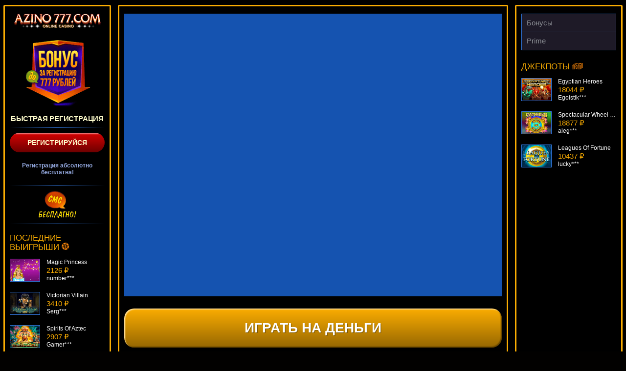

--- FILE ---
content_type: text/html; charset=UTF-8
request_url: http://www.school16-gubkin.ru/dr-love/
body_size: 7103
content:
<!DOCTYPE html>
<html lang="ru-RU"><head><script type="application/ld+json">
{
"@context": "http://www.schema.org",
"@type": "BreadcrumbList",
"itemListElement":
[
{
"@type":"ListItem", "position":1, "item":
{
"@type":"WebPage",
"@id": "/",
"name": "🔥На деньги🔥"
}
},
{
"@type":"ListItem", "position":2, "item":
{
"@type":"WebPage",
"@id": "/#az6",
"name": "🔥 Бонусы 🔥"
}
}
]
}
</script>
<script type="application/ld+json">
{
"@context": "http://www.schema.org",
"@type": "BreadcrumbList",
"itemListElement":
[
{
"@type":"ListItem", "position":1, "item":
{
"@type":"WebPage",
"@id": "/",
"name": "🔥На деньги🔥"
}
},
{
"@type":"ListItem", "position":2, "item":
{
"@type":"WebPage",
"@id": "/#az6",
"name": "🔥 Бонусы 🔥"
}
}
]
}
</script>
    <meta name="robots" content="noarchive">
    <meta charset="UTF-8">
    <meta http-equiv="X-UA-Compatible" content="IE=edge">
    <meta name="viewport" content="width=device-width, initial-scale=1">
    <title>Игровой автомат Dr Love в казино Азино777</title>
    <link rel="preload" href="http://www.school16-gubkin.ru/wp-content/themes/15316/assets/dist/style.css?id=ce56265485801406e065bccba07566cd" as="style">
    <link rel="stylesheet" href="http://www.school16-gubkin.ru/wp-content/themes/15316/assets/dist/style.css?id=ce56265485801406e065bccba07566cd">
    <link rel="shortcut icon" href="http://www.school16-gubkin.ru/wp-content/themes/15316/img/favicon.ico" type="image/x-icon">

    
    <meta name="robots" content="noindex, follow">

	
	<meta name="description" content="Играй бесплатно и без регистрации в игровой автомат Dr Love на официальном сайте Азино777. Получи бонус 777 рублей за регистрацию.">
	<meta name="twitter:label1" content="Written by">
	<meta name="twitter:data1" content="admin">
	


<link rel="amphtml" href="http://www.school16-gubkin.ru/dr-love/amp/"><meta name="generator" content="AMP for WP 1.1.7.1"><style id="wp-img-auto-sizes-contain-inline-css" type="text/css">
img:is([sizes=auto i],[sizes^="auto," i]){contain-intrinsic-size:3000px 1500px}
/*# sourceURL=wp-img-auto-sizes-contain-inline-css */
</style>

<link rel="canonical" href="https://azinocasino.zalar-crb.ru/dr-love/">


<link rel="icon" href="http://www.school16-gubkin.ru/wp-content/uploads/sites/15316/cropped-azino777-32x32.png" sizes="32x32">
<link rel="icon" href="http://www.school16-gubkin.ru/wp-content/uploads/sites/15316/cropped-azino777-192x192.png" sizes="192x192">
<link rel="apple-touch-icon" href="http://www.school16-gubkin.ru/wp-content/uploads/sites/15316/cropped-azino777-180x180.png">
<meta name="msapplication-TileImage" content="http://www.school16-gubkin.ru/wp-content/uploads/sites/15316/cropped-azino777-270x270.png">
<noscript><style id="rocket-lazyload-nojs-css">.rll-youtube-player, [data-lazy-src]{display:none !important;}</style></noscript>    <script type="application/ld+json">
        {
            "@context": "http://www.schema.org", "@type": "WebSite", "name": "Азино777", "alternateName": "Азино Три Топора", "url": "http://www.school16-gubkin.ru/"
        }
    </script>
<style id="global-styles-inline-css" type="text/css">
:root{--wp--preset--aspect-ratio--square: 1;--wp--preset--aspect-ratio--4-3: 4/3;--wp--preset--aspect-ratio--3-4: 3/4;--wp--preset--aspect-ratio--3-2: 3/2;--wp--preset--aspect-ratio--2-3: 2/3;--wp--preset--aspect-ratio--16-9: 16/9;--wp--preset--aspect-ratio--9-16: 9/16;--wp--preset--color--black: #000000;--wp--preset--color--cyan-bluish-gray: #abb8c3;--wp--preset--color--white: #ffffff;--wp--preset--color--pale-pink: #f78da7;--wp--preset--color--vivid-red: #cf2e2e;--wp--preset--color--luminous-vivid-orange: #ff6900;--wp--preset--color--luminous-vivid-amber: #fcb900;--wp--preset--color--light-green-cyan: #7bdcb5;--wp--preset--color--vivid-green-cyan: #00d084;--wp--preset--color--pale-cyan-blue: #8ed1fc;--wp--preset--color--vivid-cyan-blue: #0693e3;--wp--preset--color--vivid-purple: #9b51e0;--wp--preset--gradient--vivid-cyan-blue-to-vivid-purple: linear-gradient(135deg,rgb(6,147,227) 0%,rgb(155,81,224) 100%);--wp--preset--gradient--light-green-cyan-to-vivid-green-cyan: linear-gradient(135deg,rgb(122,220,180) 0%,rgb(0,208,130) 100%);--wp--preset--gradient--luminous-vivid-amber-to-luminous-vivid-orange: linear-gradient(135deg,rgb(252,185,0) 0%,rgb(255,105,0) 100%);--wp--preset--gradient--luminous-vivid-orange-to-vivid-red: linear-gradient(135deg,rgb(255,105,0) 0%,rgb(207,46,46) 100%);--wp--preset--gradient--very-light-gray-to-cyan-bluish-gray: linear-gradient(135deg,rgb(238,238,238) 0%,rgb(169,184,195) 100%);--wp--preset--gradient--cool-to-warm-spectrum: linear-gradient(135deg,rgb(74,234,220) 0%,rgb(151,120,209) 20%,rgb(207,42,186) 40%,rgb(238,44,130) 60%,rgb(251,105,98) 80%,rgb(254,248,76) 100%);--wp--preset--gradient--blush-light-purple: linear-gradient(135deg,rgb(255,206,236) 0%,rgb(152,150,240) 100%);--wp--preset--gradient--blush-bordeaux: linear-gradient(135deg,rgb(254,205,165) 0%,rgb(254,45,45) 50%,rgb(107,0,62) 100%);--wp--preset--gradient--luminous-dusk: linear-gradient(135deg,rgb(255,203,112) 0%,rgb(199,81,192) 50%,rgb(65,88,208) 100%);--wp--preset--gradient--pale-ocean: linear-gradient(135deg,rgb(255,245,203) 0%,rgb(182,227,212) 50%,rgb(51,167,181) 100%);--wp--preset--gradient--electric-grass: linear-gradient(135deg,rgb(202,248,128) 0%,rgb(113,206,126) 100%);--wp--preset--gradient--midnight: linear-gradient(135deg,rgb(2,3,129) 0%,rgb(40,116,252) 100%);--wp--preset--font-size--small: 13px;--wp--preset--font-size--medium: 20px;--wp--preset--font-size--large: 36px;--wp--preset--font-size--x-large: 42px;--wp--preset--spacing--20: 0.44rem;--wp--preset--spacing--30: 0.67rem;--wp--preset--spacing--40: 1rem;--wp--preset--spacing--50: 1.5rem;--wp--preset--spacing--60: 2.25rem;--wp--preset--spacing--70: 3.38rem;--wp--preset--spacing--80: 5.06rem;--wp--preset--shadow--natural: 6px 6px 9px rgba(0, 0, 0, 0.2);--wp--preset--shadow--deep: 12px 12px 50px rgba(0, 0, 0, 0.4);--wp--preset--shadow--sharp: 6px 6px 0px rgba(0, 0, 0, 0.2);--wp--preset--shadow--outlined: 6px 6px 0px -3px rgb(255, 255, 255), 6px 6px rgb(0, 0, 0);--wp--preset--shadow--crisp: 6px 6px 0px rgb(0, 0, 0);}:where(.is-layout-flex){gap: 0.5em;}:where(.is-layout-grid){gap: 0.5em;}body .is-layout-flex{display: flex;}.is-layout-flex{flex-wrap: wrap;align-items: center;}.is-layout-flex > :is(*, div){margin: 0;}body .is-layout-grid{display: grid;}.is-layout-grid > :is(*, div){margin: 0;}:where(.wp-block-columns.is-layout-flex){gap: 2em;}:where(.wp-block-columns.is-layout-grid){gap: 2em;}:where(.wp-block-post-template.is-layout-flex){gap: 1.25em;}:where(.wp-block-post-template.is-layout-grid){gap: 1.25em;}.has-black-color{color: var(--wp--preset--color--black) !important;}.has-cyan-bluish-gray-color{color: var(--wp--preset--color--cyan-bluish-gray) !important;}.has-white-color{color: var(--wp--preset--color--white) !important;}.has-pale-pink-color{color: var(--wp--preset--color--pale-pink) !important;}.has-vivid-red-color{color: var(--wp--preset--color--vivid-red) !important;}.has-luminous-vivid-orange-color{color: var(--wp--preset--color--luminous-vivid-orange) !important;}.has-luminous-vivid-amber-color{color: var(--wp--preset--color--luminous-vivid-amber) !important;}.has-light-green-cyan-color{color: var(--wp--preset--color--light-green-cyan) !important;}.has-vivid-green-cyan-color{color: var(--wp--preset--color--vivid-green-cyan) !important;}.has-pale-cyan-blue-color{color: var(--wp--preset--color--pale-cyan-blue) !important;}.has-vivid-cyan-blue-color{color: var(--wp--preset--color--vivid-cyan-blue) !important;}.has-vivid-purple-color{color: var(--wp--preset--color--vivid-purple) !important;}.has-black-background-color{background-color: var(--wp--preset--color--black) !important;}.has-cyan-bluish-gray-background-color{background-color: var(--wp--preset--color--cyan-bluish-gray) !important;}.has-white-background-color{background-color: var(--wp--preset--color--white) !important;}.has-pale-pink-background-color{background-color: var(--wp--preset--color--pale-pink) !important;}.has-vivid-red-background-color{background-color: var(--wp--preset--color--vivid-red) !important;}.has-luminous-vivid-orange-background-color{background-color: var(--wp--preset--color--luminous-vivid-orange) !important;}.has-luminous-vivid-amber-background-color{background-color: var(--wp--preset--color--luminous-vivid-amber) !important;}.has-light-green-cyan-background-color{background-color: var(--wp--preset--color--light-green-cyan) !important;}.has-vivid-green-cyan-background-color{background-color: var(--wp--preset--color--vivid-green-cyan) !important;}.has-pale-cyan-blue-background-color{background-color: var(--wp--preset--color--pale-cyan-blue) !important;}.has-vivid-cyan-blue-background-color{background-color: var(--wp--preset--color--vivid-cyan-blue) !important;}.has-vivid-purple-background-color{background-color: var(--wp--preset--color--vivid-purple) !important;}.has-black-border-color{border-color: var(--wp--preset--color--black) !important;}.has-cyan-bluish-gray-border-color{border-color: var(--wp--preset--color--cyan-bluish-gray) !important;}.has-white-border-color{border-color: var(--wp--preset--color--white) !important;}.has-pale-pink-border-color{border-color: var(--wp--preset--color--pale-pink) !important;}.has-vivid-red-border-color{border-color: var(--wp--preset--color--vivid-red) !important;}.has-luminous-vivid-orange-border-color{border-color: var(--wp--preset--color--luminous-vivid-orange) !important;}.has-luminous-vivid-amber-border-color{border-color: var(--wp--preset--color--luminous-vivid-amber) !important;}.has-light-green-cyan-border-color{border-color: var(--wp--preset--color--light-green-cyan) !important;}.has-vivid-green-cyan-border-color{border-color: var(--wp--preset--color--vivid-green-cyan) !important;}.has-pale-cyan-blue-border-color{border-color: var(--wp--preset--color--pale-cyan-blue) !important;}.has-vivid-cyan-blue-border-color{border-color: var(--wp--preset--color--vivid-cyan-blue) !important;}.has-vivid-purple-border-color{border-color: var(--wp--preset--color--vivid-purple) !important;}.has-vivid-cyan-blue-to-vivid-purple-gradient-background{background: var(--wp--preset--gradient--vivid-cyan-blue-to-vivid-purple) !important;}.has-light-green-cyan-to-vivid-green-cyan-gradient-background{background: var(--wp--preset--gradient--light-green-cyan-to-vivid-green-cyan) !important;}.has-luminous-vivid-amber-to-luminous-vivid-orange-gradient-background{background: var(--wp--preset--gradient--luminous-vivid-amber-to-luminous-vivid-orange) !important;}.has-luminous-vivid-orange-to-vivid-red-gradient-background{background: var(--wp--preset--gradient--luminous-vivid-orange-to-vivid-red) !important;}.has-very-light-gray-to-cyan-bluish-gray-gradient-background{background: var(--wp--preset--gradient--very-light-gray-to-cyan-bluish-gray) !important;}.has-cool-to-warm-spectrum-gradient-background{background: var(--wp--preset--gradient--cool-to-warm-spectrum) !important;}.has-blush-light-purple-gradient-background{background: var(--wp--preset--gradient--blush-light-purple) !important;}.has-blush-bordeaux-gradient-background{background: var(--wp--preset--gradient--blush-bordeaux) !important;}.has-luminous-dusk-gradient-background{background: var(--wp--preset--gradient--luminous-dusk) !important;}.has-pale-ocean-gradient-background{background: var(--wp--preset--gradient--pale-ocean) !important;}.has-electric-grass-gradient-background{background: var(--wp--preset--gradient--electric-grass) !important;}.has-midnight-gradient-background{background: var(--wp--preset--gradient--midnight) !important;}.has-small-font-size{font-size: var(--wp--preset--font-size--small) !important;}.has-medium-font-size{font-size: var(--wp--preset--font-size--medium) !important;}.has-large-font-size{font-size: var(--wp--preset--font-size--large) !important;}.has-x-large-font-size{font-size: var(--wp--preset--font-size--x-large) !important;}
/*# sourceURL=global-styles-inline-css */
</style>
<link rel="stylesheet" id="apk-css-css" href="http://www.school16-gubkin.ru/wp-content/plugins/ttgambling-geo-apk/admin/css/public.css?ver=1768364158" type="text/css" media="all">
</head>
<body class="no-bg">
        <div class="az777-wrap az777-wrap--full">

                    <div class="az777-inner">
        

<main class="az777-inner__page">
	<div class="az777-inner__panel">
		
		
		<!--noindex-->
            		<div class="az777-slot">
			<div class="az777-slot__inner">
				<iframe src="https://maxcdnlite.com/58131afda8c68023e9fd35a5"></iframe>			</div>
		</div>
                							<a href="/go/" rel="nofollow" target="_blank" class="az777-slot-btn">Играть на деньги</a>
						<!--/noindex-->
		
		<ol class="az777-crumbs" itemscope="" itemtype="http://schema.org/BreadcrumbList"><li class="az777-crumbs__item" itemprop="itemListElement" itemscope="" itemtype="http://schema.org/ListItem"><a href="/" class="az777-crumbs__link" itemprop="item"><span itemprop="name" class="az777-crumbs__inner">Главная</span><meta itemprop="position" content="1"></a> »</li><li class="az777-crumbs__item" itemprop="itemListElement" itemscope="" itemtype="http://schema.org/ListItem"><a href="/microgaming/" class="az777-crumbs__link" itemprop="item"><span itemprop="name" class="az777-crumbs__inner">Microgaming</span><meta itemprop="position" content="2"></a> »</li><li class="az777-crumbs__item" itemprop="itemListElement" itemscope="" itemtype="http://schema.org/ListItem"><span class="az777-crumbs__curr"><span itemprop="name" class="az777-crumbs__inner">Dr Love</span><meta itemprop="position" content="3"><meta itemprop="item" content="http://www.school16-gubkin.ru/dr-love/"></span></li></ol>		
		<article class="az777-inner__entry">
			<h1>Игровой автомат Dr Love</h1>
			<img width="200" height="150" src="[data-uri]" class="alignleft wp-post-image" alt="Dr Love" decoding="async" data-lazy-src="http://www.school16-gubkin.ru/wp-content/uploads/sites/15316/2018/03/upload_94eed958ac8c7fbdb6f0f4b500f4cc32-1.png"><noscript><img width="200" height="150" src="http://www.school16-gubkin.ru/wp-content/uploads/sites/15316/2018/03/upload_94eed958ac8c7fbdb6f0f4b500f4cc32-1.png" class="alignleft wp-post-image" alt="Dr Love" decoding="async"></noscript>		</article>
		
			</div>
</main>



<aside class="az777-inner__side az777-inner__side--1">
	<div class="az777-inner__panel">
		
		<a href="/" class="az777-inner__side__logo" rel="home">
			<img src="[data-uri]" alt="Azino777" data-lazy-src="http://www.school16-gubkin.ru/wp-content/themes/15316/img/logo-side.png"><noscript><img src="http://www.school16-gubkin.ru/wp-content/themes/15316/img/logo-side.png" alt="Azino777"></noscript>
		</a>
						<div class="az777-side-reg">
					<!--noindex-->
					<a href="/go/" rel="nofollow" target="_blank" class="az777-side-reg__link">
						<img src="[data-uri]" alt="Бонус" data-lazy-src="http://www.school16-gubkin.ru/wp-content/themes/15316/img/bonus.png"><noscript><img src="http://www.school16-gubkin.ru/wp-content/themes/15316/img/bonus.png" alt="Бонус"></noscript>
					</a>
					<!--/noindex-->
					
					<span class="az777-side-reg__text">Быстрая регистрация</span>
					
					<!--noindex-->
					<a href="/go/" rel="nofollow" target="_blank" class="az777-side-reg__btn">Регистрируйся</a>
					<!--/noindex-->
					
					Регистрация абсолютно бесплатна!					
					<!--noindex-->
					<a href="/go/" rel="nofollow" target="_blank" class="az777-side-reg__sms">
						<img src="[data-uri]" alt="SMS" data-lazy-src="http://www.school16-gubkin.ru/wp-content/themes/15316/img/sms.png"><noscript><img src="http://www.school16-gubkin.ru/wp-content/themes/15316/img/sms.png" alt="SMS"></noscript>
					</a>
					<!--/noindex-->
				</div>
				
		<span class="az777-inner__side__title">
			Последние выигрыши <img src="[data-uri]" alt="фриспины" data-lazy-src="http://www.school16-gubkin.ru/wp-content/themes/15316/img/ico-1.png"><noscript><img src="http://www.school16-gubkin.ru/wp-content/themes/15316/img/ico-1.png" alt="фриспины"></noscript>
		</span>
		
		<div class="az777-vslider">
						<ul class="az777-vslider__list" id="crsl01" data-size="68" data-time="5000" data-mode="vertical">
				
				<li class="az777-vslider__item">
					<!--noindex-->
					<figure class="az777-vslider__inner">
						<a href="http://www.school16-gubkin.ru/magic-princess/" class="az777-vslider__link">
							<img width="60" height="45" src="[data-uri]" class="az777-vslider__img wp-post-image" alt="" decoding="async" data-lazy-src="http://www.school16-gubkin.ru/wp-content/uploads/sites/15316/2018/03/upload_d216fbd36e6efe18ca17440e71040e29-1-60x45.png"><noscript><img width="60" height="45" src="http://www.school16-gubkin.ru/wp-content/uploads/sites/15316/2018/03/upload_d216fbd36e6efe18ca17440e71040e29-1-60x45.png" class="az777-vslider__img wp-post-image" alt="" decoding="async" loading="lazy"></noscript>						</a>
						<figcaption class="az777-vslider__entry">
							<span class="az777-vslider__name">Magic Princess</span>
							<span class="az777-vslider__sum">2126 ₽</span>
							<span class="az777-vslider__name">number***</span>
						</figcaption>
					</figure>
					<!--/noindex-->
				</li>
				
				<li class="az777-vslider__item">
					<!--noindex-->
					<figure class="az777-vslider__inner">
						<a href="http://www.school16-gubkin.ru/victorian-villain/" class="az777-vslider__link">
							<img width="60" height="45" src="[data-uri]" class="az777-vslider__img wp-post-image" alt="" decoding="async" data-lazy-src="http://www.school16-gubkin.ru/wp-content/uploads/sites/15316/2018/03/upload_a65cb8443a5f4a80a734af3e2a44515c-1-60x45.png"><noscript><img width="60" height="45" src="http://www.school16-gubkin.ru/wp-content/uploads/sites/15316/2018/03/upload_a65cb8443a5f4a80a734af3e2a44515c-1-60x45.png" class="az777-vslider__img wp-post-image" alt="" decoding="async" loading="lazy"></noscript>						</a>
						<figcaption class="az777-vslider__entry">
							<span class="az777-vslider__name">Victorian Villain</span>
							<span class="az777-vslider__sum">3410 ₽</span>
							<span class="az777-vslider__name">Serg***</span>
						</figcaption>
					</figure>
					<!--/noindex-->
				</li>
				
				<li class="az777-vslider__item">
					<!--noindex-->
					<figure class="az777-vslider__inner">
						<a href="http://www.school16-gubkin.ru/spirits-of-aztec/" class="az777-vslider__link">
							<img width="60" height="45" src="[data-uri]" class="az777-vslider__img wp-post-image" alt="" decoding="async" data-lazy-src="http://www.school16-gubkin.ru/wp-content/uploads/sites/15316/2018/03/upload_9b5b3f65ae67cc388bdd554e9bfe3425-1-60x45.png"><noscript><img width="60" height="45" src="http://www.school16-gubkin.ru/wp-content/uploads/sites/15316/2018/03/upload_9b5b3f65ae67cc388bdd554e9bfe3425-1-60x45.png" class="az777-vslider__img wp-post-image" alt="" decoding="async" loading="lazy"></noscript>						</a>
						<figcaption class="az777-vslider__entry">
							<span class="az777-vslider__name">Spirits Of Aztec</span>
							<span class="az777-vslider__sum">2907 ₽</span>
							<span class="az777-vslider__name">Gamer***</span>
						</figcaption>
					</figure>
					<!--/noindex-->
				</li>
				
				<li class="az777-vslider__item">
					<!--noindex-->
					<figure class="az777-vslider__inner">
						<a href="http://www.school16-gubkin.ru/apollo-rising/" class="az777-vslider__link">
							<img width="60" height="45" src="[data-uri]" class="az777-vslider__img wp-post-image" alt="" decoding="async" data-lazy-src="http://www.school16-gubkin.ru/wp-content/uploads/sites/15316/2018/03/upload_69cf8bba13b444bbb1743aa86a0c9d99-1-60x45.png"><noscript><img width="60" height="45" src="http://www.school16-gubkin.ru/wp-content/uploads/sites/15316/2018/03/upload_69cf8bba13b444bbb1743aa86a0c9d99-1-60x45.png" class="az777-vslider__img wp-post-image" alt="" decoding="async" loading="lazy"></noscript>						</a>
						<figcaption class="az777-vslider__entry">
							<span class="az777-vslider__name">Apollo Rising</span>
							<span class="az777-vslider__sum">231 ₽</span>
							<span class="az777-vslider__name">lucky***</span>
						</figcaption>
					</figure>
					<!--/noindex-->
				</li>
				
				<li class="az777-vslider__item">
					<!--noindex-->
					<figure class="az777-vslider__inner">
						<a href="http://www.school16-gubkin.ru/monster-lab/" class="az777-vslider__link">
							<img width="60" height="45" src="[data-uri]" class="az777-vslider__img wp-post-image" alt="" decoding="async" data-lazy-src="http://www.school16-gubkin.ru/wp-content/uploads/sites/15316/2018/03/upload_f34a845a288dd13ece409d9d7d9d5adb-1-60x45.png"><noscript><img width="60" height="45" src="http://www.school16-gubkin.ru/wp-content/uploads/sites/15316/2018/03/upload_f34a845a288dd13ece409d9d7d9d5adb-1-60x45.png" class="az777-vslider__img wp-post-image" alt="" decoding="async" loading="lazy"></noscript>						</a>
						<figcaption class="az777-vslider__entry">
							<span class="az777-vslider__name">Monster Lab</span>
							<span class="az777-vslider__sum">2392 ₽</span>
							<span class="az777-vslider__name">Serg***</span>
						</figcaption>
					</figure>
					<!--/noindex-->
				</li>
				
				<li class="az777-vslider__item">
					<!--noindex-->
					<figure class="az777-vslider__inner">
						<a href="http://www.school16-gubkin.ru/dogfather/" class="az777-vslider__link">
							<img width="60" height="45" src="[data-uri]" class="az777-vslider__img wp-post-image" alt="" decoding="async" data-lazy-src="http://www.school16-gubkin.ru/wp-content/uploads/sites/15316/2018/03/upload_10507628843f3592beee80feac6f363c-1-60x45.png"><noscript><img width="60" height="45" src="http://www.school16-gubkin.ru/wp-content/uploads/sites/15316/2018/03/upload_10507628843f3592beee80feac6f363c-1-60x45.png" class="az777-vslider__img wp-post-image" alt="" decoding="async" loading="lazy"></noscript>						</a>
						<figcaption class="az777-vslider__entry">
							<span class="az777-vslider__name">Dogfather</span>
							<span class="az777-vslider__sum">1646 ₽</span>
							<span class="az777-vslider__name">Serg***</span>
						</figcaption>
					</figure>
					<!--/noindex-->
				</li>
				
				<li class="az777-vslider__item">
					<!--noindex-->
					<figure class="az777-vslider__inner">
						<a href="http://www.school16-gubkin.ru/football-champions-cup/" class="az777-vslider__link">
							<img width="60" height="45" src="[data-uri]" class="az777-vslider__img wp-post-image" alt="" decoding="async" data-lazy-src="http://www.school16-gubkin.ru/wp-content/uploads/sites/15316/2018/03/upload_e8225e5fcc498c16838aa15351940383-1-60x45.png"><noscript><img width="60" height="45" src="http://www.school16-gubkin.ru/wp-content/uploads/sites/15316/2018/03/upload_e8225e5fcc498c16838aa15351940383-1-60x45.png" class="az777-vslider__img wp-post-image" alt="" decoding="async" loading="lazy"></noscript>						</a>
						<figcaption class="az777-vslider__entry">
							<span class="az777-vslider__name">Football Champions Cup</span>
							<span class="az777-vslider__sum">1012 ₽</span>
							<span class="az777-vslider__name">Panamer***</span>
						</figcaption>
					</figure>
					<!--/noindex-->
				</li>
				
			</ul>
		</div>
	</div>
</aside>



<aside class="az777-inner__side">
	<div class="az777-inner__panel">
		<nav class="az777-inner__nav">
		<ul id="menu-header-menu-amp" class="az777-smenu"><li id="menu-item-2983" class="menu-item menu-item-type-taxonomy menu-item-object-category menu-item-2983"><a href="http://www.school16-gubkin.ru/bonus/">Бонусы</a></li>
<li id="menu-item-2984" class="menu-item menu-item-type-custom menu-item-object-custom menu-item-2984"><a href="/go/">Prime</a></li>
</ul>		</nav>

		<span class="az777-inner__side__title">
			Джекпоты <img src="[data-uri]" alt="деньги" data-lazy-src="http://www.school16-gubkin.ru/wp-content/themes/15316/img/ico-2.png"><noscript><img src="http://www.school16-gubkin.ru/wp-content/themes/15316/img/ico-2.png" alt="деньги"></noscript>
		</span>
		
		<div class="az777-vslider">
						<ul class="az777-vslider__list" id="crsl02" data-size="68" data-time="5000" data-mode="vertical">
				
				<li class="az777-vslider__item">
					<!--noindex-->
					<figure class="az777-vslider__inner">
						<a href="http://www.school16-gubkin.ru/egyptian-heroes/" class="az777-vslider__link">
							<img width="60" height="45" src="[data-uri]" class="az777-vslider__img wp-post-image" alt="" decoding="async" data-lazy-src="http://www.school16-gubkin.ru/wp-content/uploads/sites/15316/2018/03/upload_c38b55baf05bc4cbd34e2c5e58221480-1-60x45.png"><noscript><img width="60" height="45" src="http://www.school16-gubkin.ru/wp-content/uploads/sites/15316/2018/03/upload_c38b55baf05bc4cbd34e2c5e58221480-1-60x45.png" class="az777-vslider__img wp-post-image" alt="" decoding="async" loading="lazy"></noscript>						</a>
						<figcaption class="az777-vslider__entry">
							<span class="az777-vslider__name">Egyptian Heroes</span>
							<span class="az777-vslider__sum">18044 ₽</span>
							<span class="az777-vslider__name">Egoistik***</span>
						</figcaption>
					</figure>
					<!--/noindex-->
				</li>
				
				<li class="az777-vslider__item">
					<!--noindex-->
					<figure class="az777-vslider__inner">
						<a href="http://www.school16-gubkin.ru/spectacular-wheel-of-wealth/" class="az777-vslider__link">
							<img width="60" height="45" src="[data-uri]" class="az777-vslider__img wp-post-image" alt="" decoding="async" data-lazy-src="http://www.school16-gubkin.ru/wp-content/uploads/sites/15316/2018/03/upload_ce43a022124dd0c3037042d2bf0a467e-1-60x45.png"><noscript><img width="60" height="45" src="http://www.school16-gubkin.ru/wp-content/uploads/sites/15316/2018/03/upload_ce43a022124dd0c3037042d2bf0a467e-1-60x45.png" class="az777-vslider__img wp-post-image" alt="" decoding="async" loading="lazy"></noscript>						</a>
						<figcaption class="az777-vslider__entry">
							<span class="az777-vslider__name">Spectacular Wheel Of Wealth</span>
							<span class="az777-vslider__sum">18877 ₽</span>
							<span class="az777-vslider__name">aleg***</span>
						</figcaption>
					</figure>
					<!--/noindex-->
				</li>
				
				<li class="az777-vslider__item">
					<!--noindex-->
					<figure class="az777-vslider__inner">
						<a href="http://www.school16-gubkin.ru/leagues-of-fortune/" class="az777-vslider__link">
							<img width="60" height="45" src="[data-uri]" class="az777-vslider__img wp-post-image" alt="" decoding="async" data-lazy-src="http://www.school16-gubkin.ru/wp-content/uploads/sites/15316/2018/03/upload_eff79558ba5acb3ff2d9c3c2a6ff2913-1-60x45.png"><noscript><img width="60" height="45" src="http://www.school16-gubkin.ru/wp-content/uploads/sites/15316/2018/03/upload_eff79558ba5acb3ff2d9c3c2a6ff2913-1-60x45.png" class="az777-vslider__img wp-post-image" alt="" decoding="async" loading="lazy"></noscript>						</a>
						<figcaption class="az777-vslider__entry">
							<span class="az777-vslider__name">Leagues Of Fortune</span>
							<span class="az777-vslider__sum">10437 ₽</span>
							<span class="az777-vslider__name">lucky***</span>
						</figcaption>
					</figure>
					<!--/noindex-->
				</li>
				
				<li class="az777-vslider__item">
					<!--noindex-->
					<figure class="az777-vslider__inner">
						<a href="http://www.school16-gubkin.ru/reel-king/" class="az777-vslider__link">
							<img width="60" height="45" src="[data-uri]" class="az777-vslider__img wp-post-image" alt="" decoding="async" data-lazy-src="http://www.school16-gubkin.ru/wp-content/uploads/sites/15316/2018/03/upload_f73ba42d2471194978a60cf14511a75f-1-60x45.png"><noscript><img width="60" height="45" src="http://www.school16-gubkin.ru/wp-content/uploads/sites/15316/2018/03/upload_f73ba42d2471194978a60cf14511a75f-1-60x45.png" class="az777-vslider__img wp-post-image" alt="" decoding="async" loading="lazy"></noscript>						</a>
						<figcaption class="az777-vslider__entry">
							<span class="az777-vslider__name">Reel King</span>
							<span class="az777-vslider__sum">15670 ₽</span>
							<span class="az777-vslider__name">SmileLow***</span>
						</figcaption>
					</figure>
					<!--/noindex-->
				</li>
				
				<li class="az777-vslider__item">
					<!--noindex-->
					<figure class="az777-vslider__inner">
						<a href="http://www.school16-gubkin.ru/lucky-haunter/" class="az777-vslider__link">
							<img width="60" height="45" src="[data-uri]" class="az777-vslider__img wp-post-image" alt="" decoding="async" data-lazy-src="http://www.school16-gubkin.ru/wp-content/uploads/sites/15316/2018/03/upload_c1da9d7e0637032c4dd3fff87e71fdf6-1-60x45.png"><noscript><img width="60" height="45" src="http://www.school16-gubkin.ru/wp-content/uploads/sites/15316/2018/03/upload_c1da9d7e0637032c4dd3fff87e71fdf6-1-60x45.png" class="az777-vslider__img wp-post-image" alt="" decoding="async" loading="lazy"></noscript>						</a>
						<figcaption class="az777-vslider__entry">
							<span class="az777-vslider__name">Lucky Haunter</span>
							<span class="az777-vslider__sum">15192 ₽</span>
							<span class="az777-vslider__name">superman***</span>
						</figcaption>
					</figure>
					<!--/noindex-->
				</li>
				
				<li class="az777-vslider__item">
					<!--noindex-->
					<figure class="az777-vslider__inner">
						<a href="http://www.school16-gubkin.ru/scarface/" class="az777-vslider__link">
							<img width="60" height="45" src="[data-uri]" class="az777-vslider__img wp-post-image" alt="" decoding="async" data-lazy-src="http://www.school16-gubkin.ru/wp-content/uploads/sites/15316/2018/03/upload_ff7fb3131e6e075fcafa8abd438c1850-1-60x45.png"><noscript><img width="60" height="45" src="http://www.school16-gubkin.ru/wp-content/uploads/sites/15316/2018/03/upload_ff7fb3131e6e075fcafa8abd438c1850-1-60x45.png" class="az777-vslider__img wp-post-image" alt="" decoding="async" loading="lazy"></noscript>						</a>
						<figcaption class="az777-vslider__entry">
							<span class="az777-vslider__name">Scarface</span>
							<span class="az777-vslider__sum">8801 ₽</span>
							<span class="az777-vslider__name">tank***</span>
						</figcaption>
					</figure>
					<!--/noindex-->
				</li>
				
				<li class="az777-vslider__item">
					<!--noindex-->
					<figure class="az777-vslider__inner">
						<a href="http://www.school16-gubkin.ru/top-trumps-world-football-stars/" class="az777-vslider__link">
							<img width="60" height="45" src="[data-uri]" class="az777-vslider__img wp-post-image" alt="" decoding="async" data-lazy-src="http://www.school16-gubkin.ru/wp-content/uploads/sites/15316/2018/03/upload_9ceb179a3c3acce73527cce95831d7e4-1-60x45.png"><noscript><img width="60" height="45" src="http://www.school16-gubkin.ru/wp-content/uploads/sites/15316/2018/03/upload_9ceb179a3c3acce73527cce95831d7e4-1-60x45.png" class="az777-vslider__img wp-post-image" alt="" decoding="async" loading="lazy"></noscript>						</a>
						<figcaption class="az777-vslider__entry">
							<span class="az777-vslider__name">Top Trumps World Football Stars</span>
							<span class="az777-vslider__sum">9420 ₽</span>
							<span class="az777-vslider__name">tank***</span>
						</figcaption>
					</figure>
					<!--/noindex-->
				</li>
				
			</ul>
		</div>
	</div>
</aside>



</div>
	
	<footer class="az777-footer">

		
        <figure class="az777-footer__pay">
            <span class="pay"></span>
        </figure>
        <figure class="az777-footer__awards">
            <span class="award"></span>
        </figure>

        
        <div class="az777-footer__sole">
            <p>© 2010 – 2026 Azino777. Все права защищены.</p>
        </div>
    </footer>
    
</div>
<button class="back_to_top cd-top text-replace js-cd-top">
	<svg viewBox="0 0 314.1 314.1">
		<style>
			path {
				fill: #fff;
				transition: fill .3s linear
			}

			path:hover {
				fill: #ffc713
			}
		</style>
		<path d="M293 78.5C249.6 3.4 153.6-22.3 78.5 21.1 3.4 64.4-22.3 160.4 21.1 235.5c43.3 75.1 139.4 100.8 214.5 57.5 75-43.4 100.8-139.4 57.4-214.5zm-73.2 187.3c-60.1 34.7-136.9 14.1-171.6-46-34.7-60.1-14.1-136.9 46-171.6 60.1-34.7 136.9-14.1 171.6 46 34.7 60.1 14.1 136.9-46 171.6zM168.1 121c-2.9-3-6.9-4.6-11.1-4.6-4.2 0-8.2 1.6-11.1 4.6l-44.4 44.4c-6.1 6.1-6.1 16.1 0 22.2 6.1 6.1 16.1 6.1 22.2 0l33.3-33.3 33.3 33.3c6.1 6.1 16.1 6.1 22.2 0 6.1-6.1 6.1-16.1 0-22.2L168.1 121z"></path>
	</svg>
</button>

<script src="http://www.school16-gubkin.ru/wp-content/themes/15316/assets/dist/app.js?id=fd68921706f607153807c7e6984b4a3f" defer></script>

<script type="speculationrules">
{"prefetch":[{"source":"document","where":{"and":[{"href_matches":"/*"},{"not":{"href_matches":["/wp-*.php","/wp-admin/*","/wp-content/uploads/sites/15316/*","/wp-content/*","/wp-content/plugins/*","/wp-content/themes/15316/*","/*\\?(.+)"]}},{"not":{"selector_matches":"a[rel~=\"nofollow\"]"}},{"not":{"selector_matches":".no-prefetch, .no-prefetch a"}}]},"eagerness":"conservative"}]}
</script>
<script>window.lazyLoadOptions = [{
                elements_selector: "img[data-lazy-src],.rocket-lazyload",
                data_src: "lazy-src",
                data_srcset: "lazy-srcset",
                data_sizes: "lazy-sizes",
                class_loading: "lazyloading",
                class_loaded: "lazyloaded",
                threshold: 300,
                callback_loaded: function(element) {
                    if ( element.tagName === "IFRAME" && element.dataset.rocketLazyload == "fitvidscompatible" ) {
                        if (element.classList.contains("lazyloaded") ) {
                            if (typeof window.jQuery != "undefined") {
                                if (jQuery.fn.fitVids) {
                                    jQuery(element).parent().fitVids();
                                }
                            }
                        }
                    }
                }},{
				elements_selector: ".rocket-lazyload",
				data_src: "lazy-src",
				data_srcset: "lazy-srcset",
				data_sizes: "lazy-sizes",
				class_loading: "lazyloading",
				class_loaded: "lazyloaded",
				threshold: 300,
			}];
        window.addEventListener('LazyLoad::Initialized', function (e) {
            var lazyLoadInstance = e.detail.instance;

            if (window.MutationObserver) {
                var observer = new MutationObserver(function(mutations) {
                    var image_count = 0;
                    var iframe_count = 0;
                    var rocketlazy_count = 0;

                    mutations.forEach(function(mutation) {
                        for (var i = 0; i < mutation.addedNodes.length; i++) {
                            if (typeof mutation.addedNodes[i].getElementsByTagName !== 'function') {
                                continue;
                            }

                            if (typeof mutation.addedNodes[i].getElementsByClassName !== 'function') {
                                continue;
                            }

                            images = mutation.addedNodes[i].getElementsByTagName('img');
                            is_image = mutation.addedNodes[i].tagName == "IMG";
                            iframes = mutation.addedNodes[i].getElementsByTagName('iframe');
                            is_iframe = mutation.addedNodes[i].tagName == "IFRAME";
                            rocket_lazy = mutation.addedNodes[i].getElementsByClassName('rocket-lazyload');

                            image_count += images.length;
			                iframe_count += iframes.length;
			                rocketlazy_count += rocket_lazy.length;

                            if(is_image){
                                image_count += 1;
                            }

                            if(is_iframe){
                                iframe_count += 1;
                            }
                        }
                    } );

                    if(image_count > 0 || iframe_count > 0 || rocketlazy_count > 0){
                        lazyLoadInstance.update();
                    }
                } );

                var b      = document.getElementsByTagName("body")[0];
                var config = { childList: true, subtree: true };

                observer.observe(b, config);
            }
        }, false);</script><script data-no-minify="1" async="" src="http://www.school16-gubkin.ru/wp-content/plugins/rocket-lazy-load/assets/js/16.1/lazyload.min.js"></script>
<script defer src="https://static.cloudflareinsights.com/beacon.min.js/vcd15cbe7772f49c399c6a5babf22c1241717689176015" integrity="sha512-ZpsOmlRQV6y907TI0dKBHq9Md29nnaEIPlkf84rnaERnq6zvWvPUqr2ft8M1aS28oN72PdrCzSjY4U6VaAw1EQ==" data-cf-beacon='{"version":"2024.11.0","token":"09b4bf1aba704564b773f99f975df00f","r":1,"server_timing":{"name":{"cfCacheStatus":true,"cfEdge":true,"cfExtPri":true,"cfL4":true,"cfOrigin":true,"cfSpeedBrain":true},"location_startswith":null}}' crossorigin="anonymous"></script>
</body>

</html>


--- FILE ---
content_type: text/html; charset=UTF-8
request_url: https://maxcdnlite.com/58131afda8c68023e9fd35a5
body_size: 24
content:
    <iframe frameborder="0" scrolling="no" src="https://nogs-gl-stage.nyxmalta.com/game/?nogsoperatorid=241&nogsgameid=70005&sessionid=&accountid=&nogsmode=demo&nogslang=en_us&nogscurrency=EUR&clienttype=html5&lobbyurl=http://demo.nyxinteractive.com?session=" width="100%" height="100%"></iframe>


--- FILE ---
content_type: text/html
request_url: https://ogs-gcm-eu-stage.nyxop.net/gcm/gcm-launcher/launcher.html?gameUrl=https%3A%2F%2Fgdm-eu-stage.ext.nyxop.net%2Fhtml5%2Fgcmwrapper.html%3Fenvid%3Deur%26stage%3D1%26secure%3Dtrue%26type%3Dnextgen%26clock%3Dtrue&gameid=doctorlove&operatorid=241&sessionid=Free%3Akk4vvnq2d4rbvfd69ikg2hladog&mode=demo&lang=en_us&currency=EUR&lobbyurl=http%3A%2F%2Fdemo.nyxinteractive.com%3Fsession%3D&depositurl=&ogsgameid=70005&gameclientfolder=&device=mobile&nyxroot=nogs-gdm-stage.nyxmalta.com/nextgen/&
body_size: 655
content:
<!DOCTYPE html>
<html lang="en">

<head>
  <title>OGS Game</title>
  <meta name="viewport" content="width=device-width, initial-scale=1">
  <meta http-equiv="X-UA-Compatible" content="IE=EmulateIE11" />
  <meta charset="UTF-8" />
  <link rel="stylesheet" type="text/css" href="css/launcher.css?cb=1762925106" />
  <script type="text/javascript" src="js/dist/loader.min.js?cb=1762925106"></script>
</head>


<body onLoad="gcmLaunch.loader.init()">
  <div id="game-click-blocker" class="game"></div>
  <div id="regulation-drag-area" class="game"></div>
  <iframe name="commonUIFrame" id="commonUIIFrame" class="commonUI" scrolling="no" frameborder="0" allow="geolocation"></iframe>
  <iframe name="gameFrame" id="gameIFrame" scrolling="no" frameborder="0" class="game" allowfullscreen></iframe>
</body>

</html>



--- FILE ---
content_type: application/javascript; charset=utf-8
request_url: http://www.school16-gubkin.ru/wp-content/themes/15316/assets/dist/app.js?id=fd68921706f607153807c7e6984b4a3f
body_size: 2473
content:
!function(){"use strict";var t,e={71:function(){var t=()=>{const t=document.getElementById("wt");t&&function(t){let e=1225255,i=1e6,s=1825255,n=0,o=0,r=1,a=3e3,l=2e4,d="",c="",u={};u.init=function(){n=parseFloat(localStorage.getItem("winValue")),n||u.save(e),u.show(n),c=u.getRandomTime(),d=setTimeout((function t(){u.add(),c=u.getRandomTime(),d=setTimeout(t,c)}),c)},u.save=function(t){try{e()}catch(t){t===QUOTA_EXCEEDED_ERR&&(localStorage.clear(),e())}function e(){localStorage.setItem("winValue",t),n=t}},u.show=function(e){t.innerHTML=u.numberFormat(e,2,".",",")},u.add=function(){n=parseFloat(localStorage.getItem("winValue"))+Math.round(100*(Math.random()*(r-o)+o))/100,n>s&&(n=i),u.save(n),u.show(n)},u.getRandomTime=function(){return Math.floor(Math.random()*(l-a+1))+a},u.numberFormat=function(t,e,i,s){t=(t+"").replace(/[^0-9+\-Ee.]/g,"");let n=isFinite(+t)?+t:0,o=isFinite(+e)?Math.abs(e):0,r=void 0===s?",":s,a=void 0===i?".":i,l="",d=function(t,e){let i=Math.pow(10,e);return""+(Math.round(t*i)/i).toFixed(e)};return l=(o?d(n,o):""+Math.round(n)).split("."),l[0].length>3&&(l[0]=l[0].replace(/\B(?=(?:\d{3})+(?!\d))/g,r)),(l[1]||"").length<o&&(l[1]=l[1]||"",l[1]+=new Array(o-l[1].length+1).join("0")),l.join(a)},u.init()}(t)};class e{constructor(t){this.slider=t,this.slides=this.slider.getElementsByTagName("li"),this.count=this.slides.length,this.size=this.slider.getAttribute("data-size"),this.delay=this.slider.getAttribute("data-time"),this.mode=this.slider.getAttribute("data-mode"),this.current=0,this.handle={}}init(){this.handle.isStarted=!1,isNaN(this.size)&&(this.size=100),(isNaN(this.delay)||this.delay<1e3)&&(this.delay=2e3),"vertical"!==this.mode&&"horizontal"!==this.mode&&(this.mode="vertical");const t=this.slides[this.count-1];this.slider.insertBefore(t,this.slides[0]),"horizontal"===this.mode?(this.slider.style.left=-this.size+"px",this.slider.style.width=this.size*this.count+"px"):this.slider.style.top=-this.size+"px",this.start(),this.hover()}start(){this.handle.isStarted||(this.handle.isStarted=!0,this.handle.timer=setInterval(this.move.bind(this),this.delay))}stop(){this.handle.isStarted&&(this.handle.isStarted=!1,clearTimeout(this.handle.timer))}hover(){this.slider.addEventListener("mouseover",function(){this.stop()}.bind(this)),this.slider.addEventListener("mouseout",function(){this.start()}.bind(this))}move(){var t,e;t=this.slider,e="moved",t.classList?t.classList.add(e):t.className+=" "+e,"horizontal"===this.mode?this.slider.style.transform="translateX( -"+this.size+"px)":this.slider.style.transform="translateY( -"+this.size+"px)",setTimeout(this.change.bind(this),1e3)}change(){var t,e;t=this.slider,e="moved",t.classList?t.classList.remove(e):t.className=t.className.replace(new RegExp("(^|\\b)"+e.split(" ").join("|")+"(\\b|$)","gi")," "),this.slider.style.transform="none",this.slider.appendChild(this.slides[0])}}var i=()=>{let t=document.getElementsByClassName("js-cd-top")[0],e=!1;function i(){let i=window.scrollY||document.documentElement.scrollTop;i>300?t.classList.add("cd-top--is-visible"):t.classList.remove("cd-top--is-visible","cd-top--fade-out"),i>1200&&t.classList.add("cd-top--fade-out"),e=!1}t&&(window.addEventListener("scroll",(function(t){e||(e=!0,window.requestAnimationFrame?window.requestAnimationFrame(i):setTimeout(i,250))})),t.addEventListener("click",(function(t){t.preventDefault(),window.scrollTo(0,0)})))};var s=()=>{const t=document.querySelector(".az777-header__anav");if(!t)return;const e=document.querySelector(".mobile-menu");e?.addEventListener("click",(()=>{t.classList.toggle("active")}))};var n=()=>{const t=document.getElementById("true_loadmore");if(!t)return;const e=t.textContent;t.addEventListener("click",(i=>{i.preventDefault(),t.disabled=!0,t.textContent="Загружаю...";let s=new XMLHttpRequest;s.open("POST",ajaxurl,!0),s.setRequestHeader("Content-Type","application/x-www-form-urlencoded"),s.send("action=loadmore&query="+true_posts+"&page="+current_page),s.onload=function(){if(s.status>=200&&s.status<400){const i=s.responseText;i&&"0"!==i?(t.parentElement.insertAdjacentHTML("beforebegin",i),current_page++,current_page>=max_pages&&t.remove(),t.textContent=e,t.disabled=!1):(t.remove(),console.log("No response..."))}else console.log("Error...")},s.onerror=function(){console.log("Connection Error...")}}))};document.addEventListener("DOMContentLoaded",(()=>{t(),s(),n();const o=document.getElementById("crsl01");if(o){new e(o).init()}const r=document.getElementById("crsl02");if(r){new e(r).init()}i()}))},677:function(){},772:function(){}},i={};function s(t){var n=i[t];if(void 0!==n)return n.exports;var o=i[t]={exports:{}};return e[t](o,o.exports,s),o.exports}s.m=e,t=[],s.O=function(e,i,n,o){if(!i){var r=1/0;for(c=0;c<t.length;c++){i=t[c][0],n=t[c][1],o=t[c][2];for(var a=!0,l=0;l<i.length;l++)(!1&o||r>=o)&&Object.keys(s.O).every((function(t){return s.O[t](i[l])}))?i.splice(l--,1):(a=!1,o<r&&(r=o));if(a){t.splice(c--,1);var d=n();void 0!==d&&(e=d)}}return e}o=o||0;for(var c=t.length;c>0&&t[c-1][2]>o;c--)t[c]=t[c-1];t[c]=[i,n,o]},s.o=function(t,e){return Object.prototype.hasOwnProperty.call(t,e)},function(){var t={895:0,946:0,314:0};s.O.j=function(e){return 0===t[e]};var e=function(e,i){var n,o,r=i[0],a=i[1],l=i[2],d=0;if(r.some((function(e){return 0!==t[e]}))){for(n in a)s.o(a,n)&&(s.m[n]=a[n]);if(l)var c=l(s)}for(e&&e(i);d<r.length;d++)o=r[d],s.o(t,o)&&t[o]&&t[o][0](),t[o]=0;return s.O(c)},i=self.webpackChunk_15316=self.webpackChunk_15316||[];i.forEach(e.bind(null,0)),i.push=e.bind(null,i.push.bind(i))}(),s.O(void 0,[946,314],(function(){return s(71)})),s.O(void 0,[946,314],(function(){return s(677)}));var n=s.O(void 0,[946,314],(function(){return s(772)}));n=s.O(n)}();